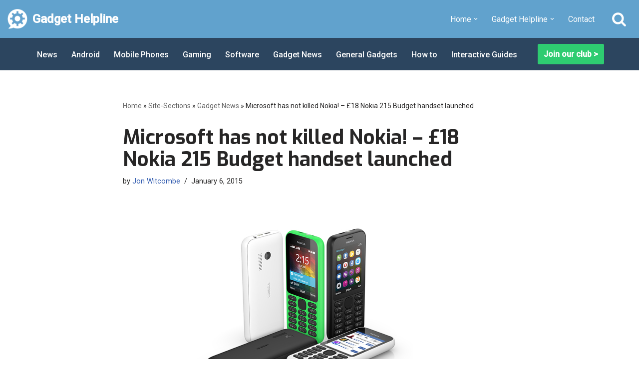

--- FILE ---
content_type: application/javascript
request_url: https://gadgethelpline.com/wp-content/plugins/easy-social-share-buttons/assets/js/scripts.min.js?ver=1.0.0
body_size: 181
content:
var essb=function(e,t){function n(e,n){var s=easy_social_share_buttons_ajax_vars.easy_social_share_buttons_ajax_url,o={action:"essb_get_social_counts",url:e,essb_ajax_nonce:easy_social_share_buttons_ajax_vars.easy_social_share_buttons_ajax_nonce},r=Object.keys(o).map(function(e){return encodeURIComponent(e)+"="+encodeURIComponent(o[e])}).join("&"),c=t.XMLHttpRequest?new XMLHttpRequest:new ActiveXObject("Microsoft.XMLHTTP");c.open("POST",s),c.onreadystatechange=function(){c.readyState>3&&200==c.status&&a(c.responseText,n)},c.setRequestHeader("X-Requested-With","XMLHttpRequest"),c.setRequestHeader("Content-Type","application/x-www-form-urlencoded"),c.send(r)}function s(e,t){e.classList?e.classList.add(t):e.className+=" "+t}function a(e,t){for(var n=JSON.parse(e),s=t.length-1;s>=0;s--)o(n,t[s])}function o(e,t){var n,a="ess-social-count--is-ready";n=t.querySelector(".ess-social-count--facebook"),null!==n&&(n.innerHTML=e.facebook,s(n,a)),n=t.querySelector(".ess-social-count--gplus"),null!==n&&(n.innerHTML=e.google,s(n,a)),n=t.querySelector(".ess-social-count--pinterest"),null!==n&&(n.innerHTML=e.pinterest,s(n,a))}function r(){var t=e.querySelectorAll(".ess-buttons--count"),s=[];Array.prototype.forEach.call(t,function(e,t){var n=e.getAttribute("data-ess-count-url");if(s.length>0)for(var a=s.length-1;a>=0;a--)n===s[a].url?s[a].elements.push(e):s.push({url:n,elements:[e]});else s.push({url:n,elements:[e]})});for(var a=s.length-1;a>=0;a--)n(s[a].url,s[a].elements)}"loading"!=e.readyState?r():e.addEventListener?e.addEventListener("DOMContentLoaded",r):e.attachEvent("onreadystatechange",function(){"complete"==e.readyState&&r()})}(document,window);